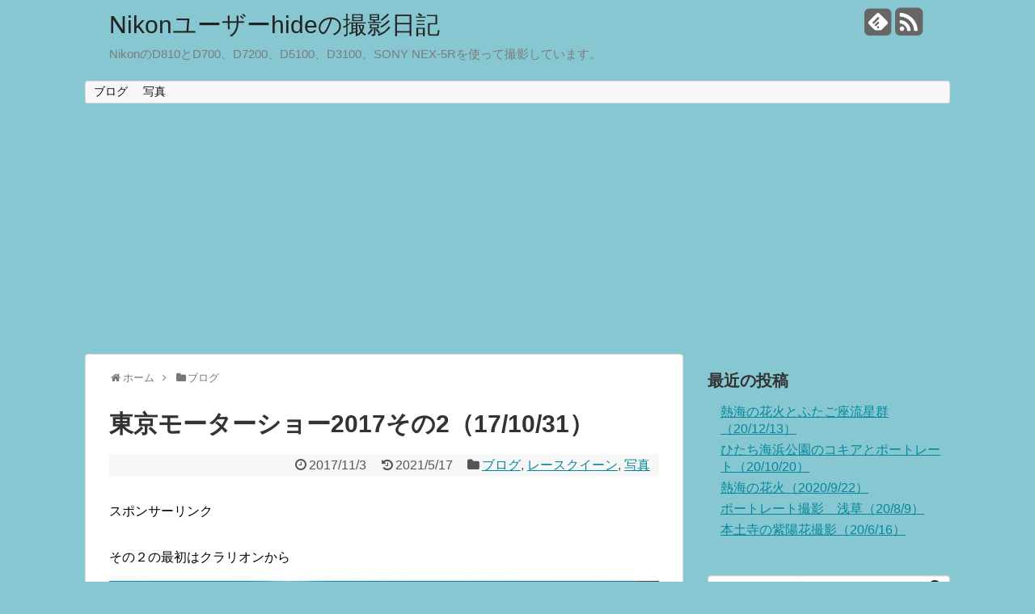

--- FILE ---
content_type: text/html; charset=UTF-8
request_url: https://nikonuser.net/archives/2633
body_size: 14281
content:
<!DOCTYPE html>
<html lang="ja">
<head>
<meta charset="UTF-8">
  <meta name="viewport" content="width=1280, maximum-scale=1, user-scalable=yes">
<link rel="alternate" type="application/rss+xml" title="Nikonユーザーhideの撮影日記 RSS Feed" href="https://nikonuser.net/feed" />
<link rel="pingback" href="https://nikonuser.net/wp/xmlrpc.php" />
<meta name="description" content="その２の最初はクラリオンから  美女揃いと噂のマツダ   三菱FUSO ISUZUのブースはCMの歌が流れてました。 日野 プジョーその３に続きます。９０日でブ..." />
<meta name="keywords" content="ブログ,レースクイーン,写真" />
<!-- OGP -->
<meta property="og:type" content="article">
<meta property="og:description" content="その２の最初はクラリオンから  美女揃いと噂のマツダ   三菱FUSO ISUZUのブースはCMの歌が流れてました。 日野 プジョーその３に続きます。９０日でブ...">
<meta property="og:title" content="東京モーターショー2017その2（17/10/31）">
<meta property="og:url" content="https://nikonuser.net/archives/2633">
<meta property="og:image" content="https://nikonuser.net/wp/wp-content/uploads/2017/11/DSC_4433-1.jpg">
<meta property="og:site_name" content="Nikonユーザーhideの撮影日記">
<meta property="og:locale" content="ja_JP" />
<!-- /OGP -->
<!-- Twitter Card -->
<meta name="twitter:card" content="summary">
<meta name="twitter:description" content="その２の最初はクラリオンから  美女揃いと噂のマツダ   三菱FUSO ISUZUのブースはCMの歌が流れてました。 日野 プジョーその３に続きます。９０日でブ...">
<meta name="twitter:title" content="東京モーターショー2017その2（17/10/31）">
<meta name="twitter:url" content="https://nikonuser.net/archives/2633">
<meta name="twitter:image" content="https://nikonuser.net/wp/wp-content/uploads/2017/11/DSC_4433-1.jpg">
<meta name="twitter:domain" content="nikonuser.net">
<!-- /Twitter Card -->

<title>東京モーターショー2017その2（17/10/31）</title>
<meta name='robots' content='max-image-preview:large' />
	<style>img:is([sizes="auto" i], [sizes^="auto," i]) { contain-intrinsic-size: 3000px 1500px }</style>
	<link rel='dns-prefetch' href='//secure.gravatar.com' />
<link rel='dns-prefetch' href='//v0.wordpress.com' />
<link rel="alternate" type="application/rss+xml" title="Nikonユーザーhideの撮影日記 &raquo; フィード" href="https://nikonuser.net/feed" />
<link rel="alternate" type="application/rss+xml" title="Nikonユーザーhideの撮影日記 &raquo; コメントフィード" href="https://nikonuser.net/comments/feed" />
<link rel="alternate" type="application/rss+xml" title="Nikonユーザーhideの撮影日記 &raquo; 東京モーターショー2017その2（17/10/31） のコメントのフィード" href="https://nikonuser.net/archives/2633/feed" />
<script type="text/javascript">
/* <![CDATA[ */
window._wpemojiSettings = {"baseUrl":"https:\/\/s.w.org\/images\/core\/emoji\/16.0.1\/72x72\/","ext":".png","svgUrl":"https:\/\/s.w.org\/images\/core\/emoji\/16.0.1\/svg\/","svgExt":".svg","source":{"concatemoji":"https:\/\/nikonuser.net\/wp\/wp-includes\/js\/wp-emoji-release.min.js"}};
/*! This file is auto-generated */
!function(s,n){var o,i,e;function c(e){try{var t={supportTests:e,timestamp:(new Date).valueOf()};sessionStorage.setItem(o,JSON.stringify(t))}catch(e){}}function p(e,t,n){e.clearRect(0,0,e.canvas.width,e.canvas.height),e.fillText(t,0,0);var t=new Uint32Array(e.getImageData(0,0,e.canvas.width,e.canvas.height).data),a=(e.clearRect(0,0,e.canvas.width,e.canvas.height),e.fillText(n,0,0),new Uint32Array(e.getImageData(0,0,e.canvas.width,e.canvas.height).data));return t.every(function(e,t){return e===a[t]})}function u(e,t){e.clearRect(0,0,e.canvas.width,e.canvas.height),e.fillText(t,0,0);for(var n=e.getImageData(16,16,1,1),a=0;a<n.data.length;a++)if(0!==n.data[a])return!1;return!0}function f(e,t,n,a){switch(t){case"flag":return n(e,"\ud83c\udff3\ufe0f\u200d\u26a7\ufe0f","\ud83c\udff3\ufe0f\u200b\u26a7\ufe0f")?!1:!n(e,"\ud83c\udde8\ud83c\uddf6","\ud83c\udde8\u200b\ud83c\uddf6")&&!n(e,"\ud83c\udff4\udb40\udc67\udb40\udc62\udb40\udc65\udb40\udc6e\udb40\udc67\udb40\udc7f","\ud83c\udff4\u200b\udb40\udc67\u200b\udb40\udc62\u200b\udb40\udc65\u200b\udb40\udc6e\u200b\udb40\udc67\u200b\udb40\udc7f");case"emoji":return!a(e,"\ud83e\udedf")}return!1}function g(e,t,n,a){var r="undefined"!=typeof WorkerGlobalScope&&self instanceof WorkerGlobalScope?new OffscreenCanvas(300,150):s.createElement("canvas"),o=r.getContext("2d",{willReadFrequently:!0}),i=(o.textBaseline="top",o.font="600 32px Arial",{});return e.forEach(function(e){i[e]=t(o,e,n,a)}),i}function t(e){var t=s.createElement("script");t.src=e,t.defer=!0,s.head.appendChild(t)}"undefined"!=typeof Promise&&(o="wpEmojiSettingsSupports",i=["flag","emoji"],n.supports={everything:!0,everythingExceptFlag:!0},e=new Promise(function(e){s.addEventListener("DOMContentLoaded",e,{once:!0})}),new Promise(function(t){var n=function(){try{var e=JSON.parse(sessionStorage.getItem(o));if("object"==typeof e&&"number"==typeof e.timestamp&&(new Date).valueOf()<e.timestamp+604800&&"object"==typeof e.supportTests)return e.supportTests}catch(e){}return null}();if(!n){if("undefined"!=typeof Worker&&"undefined"!=typeof OffscreenCanvas&&"undefined"!=typeof URL&&URL.createObjectURL&&"undefined"!=typeof Blob)try{var e="postMessage("+g.toString()+"("+[JSON.stringify(i),f.toString(),p.toString(),u.toString()].join(",")+"));",a=new Blob([e],{type:"text/javascript"}),r=new Worker(URL.createObjectURL(a),{name:"wpTestEmojiSupports"});return void(r.onmessage=function(e){c(n=e.data),r.terminate(),t(n)})}catch(e){}c(n=g(i,f,p,u))}t(n)}).then(function(e){for(var t in e)n.supports[t]=e[t],n.supports.everything=n.supports.everything&&n.supports[t],"flag"!==t&&(n.supports.everythingExceptFlag=n.supports.everythingExceptFlag&&n.supports[t]);n.supports.everythingExceptFlag=n.supports.everythingExceptFlag&&!n.supports.flag,n.DOMReady=!1,n.readyCallback=function(){n.DOMReady=!0}}).then(function(){return e}).then(function(){var e;n.supports.everything||(n.readyCallback(),(e=n.source||{}).concatemoji?t(e.concatemoji):e.wpemoji&&e.twemoji&&(t(e.twemoji),t(e.wpemoji)))}))}((window,document),window._wpemojiSettings);
/* ]]> */
</script>
<link rel='stylesheet' id='simplicity-style-css' href='https://nikonuser.net/wp/wp-content/themes/simplicity2/style.css' type='text/css' media='all' />
<link rel='stylesheet' id='responsive-style-css' href='https://nikonuser.net/wp/wp-content/themes/simplicity2/css/responsive-pc.css' type='text/css' media='all' />
<link rel='stylesheet' id='font-awesome-style-css' href='https://nikonuser.net/wp/wp-content/themes/simplicity2/webfonts/css/font-awesome.min.css' type='text/css' media='all' />
<link rel='stylesheet' id='icomoon-style-css' href='https://nikonuser.net/wp/wp-content/themes/simplicity2/webfonts/icomoon/style.css' type='text/css' media='all' />
<link rel='stylesheet' id='responsive-mode-style-css' href='https://nikonuser.net/wp/wp-content/themes/simplicity2/responsive.css' type='text/css' media='all' />
<link rel='stylesheet' id='extension-style-css' href='https://nikonuser.net/wp/wp-content/themes/simplicity2/css/extension.css' type='text/css' media='all' />
<style id='extension-style-inline-css' type='text/css'>

a {
  color:#03899b;
}
#site-description {
  color:#7c7c7c;
}
/*サムネイルをサークル状に*/
.entry-thumb img,
.related-entry-thumb img,
.widget_new_entries ul li img,
.widget_new_popular ul li img,
.widget_popular_ranking ul li img,
#prev-next img,
.widget_new_entries .new-entrys-large .new-entry img{
  border-radius:10px;
}
@media screen and (max-width:639px){
  .article br{
    display: block;
  }
}

</style>
<link rel='stylesheet' id='child-style-css' href='https://nikonuser.net/wp/wp-content/themes/simplicity2-child/style.css' type='text/css' media='all' />
<link rel='stylesheet' id='child-responsive-mode-style-css' href='https://nikonuser.net/wp/wp-content/themes/simplicity2-child/responsive.css' type='text/css' media='all' />
<link rel='stylesheet' id='print-style-css' href='https://nikonuser.net/wp/wp-content/themes/simplicity2/css/print.css' type='text/css' media='print' />
<link rel='stylesheet' id='sns-twitter-type-style-css' href='https://nikonuser.net/wp/wp-content/themes/simplicity2/css/sns-twitter-type.css' type='text/css' media='all' />
<style id='wp-emoji-styles-inline-css' type='text/css'>

	img.wp-smiley, img.emoji {
		display: inline !important;
		border: none !important;
		box-shadow: none !important;
		height: 1em !important;
		width: 1em !important;
		margin: 0 0.07em !important;
		vertical-align: -0.1em !important;
		background: none !important;
		padding: 0 !important;
	}
</style>
<link rel='stylesheet' id='wp-block-library-css' href='https://nikonuser.net/wp/wp-includes/css/dist/block-library/style.min.css' type='text/css' media='all' />
<style id='wp-block-library-inline-css' type='text/css'>
.has-text-align-justify{text-align:justify;}
</style>
<style id='classic-theme-styles-inline-css' type='text/css'>
/*! This file is auto-generated */
.wp-block-button__link{color:#fff;background-color:#32373c;border-radius:9999px;box-shadow:none;text-decoration:none;padding:calc(.667em + 2px) calc(1.333em + 2px);font-size:1.125em}.wp-block-file__button{background:#32373c;color:#fff;text-decoration:none}
</style>
<style id='global-styles-inline-css' type='text/css'>
:root{--wp--preset--aspect-ratio--square: 1;--wp--preset--aspect-ratio--4-3: 4/3;--wp--preset--aspect-ratio--3-4: 3/4;--wp--preset--aspect-ratio--3-2: 3/2;--wp--preset--aspect-ratio--2-3: 2/3;--wp--preset--aspect-ratio--16-9: 16/9;--wp--preset--aspect-ratio--9-16: 9/16;--wp--preset--color--black: #000000;--wp--preset--color--cyan-bluish-gray: #abb8c3;--wp--preset--color--white: #ffffff;--wp--preset--color--pale-pink: #f78da7;--wp--preset--color--vivid-red: #cf2e2e;--wp--preset--color--luminous-vivid-orange: #ff6900;--wp--preset--color--luminous-vivid-amber: #fcb900;--wp--preset--color--light-green-cyan: #7bdcb5;--wp--preset--color--vivid-green-cyan: #00d084;--wp--preset--color--pale-cyan-blue: #8ed1fc;--wp--preset--color--vivid-cyan-blue: #0693e3;--wp--preset--color--vivid-purple: #9b51e0;--wp--preset--gradient--vivid-cyan-blue-to-vivid-purple: linear-gradient(135deg,rgba(6,147,227,1) 0%,rgb(155,81,224) 100%);--wp--preset--gradient--light-green-cyan-to-vivid-green-cyan: linear-gradient(135deg,rgb(122,220,180) 0%,rgb(0,208,130) 100%);--wp--preset--gradient--luminous-vivid-amber-to-luminous-vivid-orange: linear-gradient(135deg,rgba(252,185,0,1) 0%,rgba(255,105,0,1) 100%);--wp--preset--gradient--luminous-vivid-orange-to-vivid-red: linear-gradient(135deg,rgba(255,105,0,1) 0%,rgb(207,46,46) 100%);--wp--preset--gradient--very-light-gray-to-cyan-bluish-gray: linear-gradient(135deg,rgb(238,238,238) 0%,rgb(169,184,195) 100%);--wp--preset--gradient--cool-to-warm-spectrum: linear-gradient(135deg,rgb(74,234,220) 0%,rgb(151,120,209) 20%,rgb(207,42,186) 40%,rgb(238,44,130) 60%,rgb(251,105,98) 80%,rgb(254,248,76) 100%);--wp--preset--gradient--blush-light-purple: linear-gradient(135deg,rgb(255,206,236) 0%,rgb(152,150,240) 100%);--wp--preset--gradient--blush-bordeaux: linear-gradient(135deg,rgb(254,205,165) 0%,rgb(254,45,45) 50%,rgb(107,0,62) 100%);--wp--preset--gradient--luminous-dusk: linear-gradient(135deg,rgb(255,203,112) 0%,rgb(199,81,192) 50%,rgb(65,88,208) 100%);--wp--preset--gradient--pale-ocean: linear-gradient(135deg,rgb(255,245,203) 0%,rgb(182,227,212) 50%,rgb(51,167,181) 100%);--wp--preset--gradient--electric-grass: linear-gradient(135deg,rgb(202,248,128) 0%,rgb(113,206,126) 100%);--wp--preset--gradient--midnight: linear-gradient(135deg,rgb(2,3,129) 0%,rgb(40,116,252) 100%);--wp--preset--font-size--small: 13px;--wp--preset--font-size--medium: 20px;--wp--preset--font-size--large: 36px;--wp--preset--font-size--x-large: 42px;--wp--preset--spacing--20: 0.44rem;--wp--preset--spacing--30: 0.67rem;--wp--preset--spacing--40: 1rem;--wp--preset--spacing--50: 1.5rem;--wp--preset--spacing--60: 2.25rem;--wp--preset--spacing--70: 3.38rem;--wp--preset--spacing--80: 5.06rem;--wp--preset--shadow--natural: 6px 6px 9px rgba(0, 0, 0, 0.2);--wp--preset--shadow--deep: 12px 12px 50px rgba(0, 0, 0, 0.4);--wp--preset--shadow--sharp: 6px 6px 0px rgba(0, 0, 0, 0.2);--wp--preset--shadow--outlined: 6px 6px 0px -3px rgba(255, 255, 255, 1), 6px 6px rgba(0, 0, 0, 1);--wp--preset--shadow--crisp: 6px 6px 0px rgba(0, 0, 0, 1);}:where(.is-layout-flex){gap: 0.5em;}:where(.is-layout-grid){gap: 0.5em;}body .is-layout-flex{display: flex;}.is-layout-flex{flex-wrap: wrap;align-items: center;}.is-layout-flex > :is(*, div){margin: 0;}body .is-layout-grid{display: grid;}.is-layout-grid > :is(*, div){margin: 0;}:where(.wp-block-columns.is-layout-flex){gap: 2em;}:where(.wp-block-columns.is-layout-grid){gap: 2em;}:where(.wp-block-post-template.is-layout-flex){gap: 1.25em;}:where(.wp-block-post-template.is-layout-grid){gap: 1.25em;}.has-black-color{color: var(--wp--preset--color--black) !important;}.has-cyan-bluish-gray-color{color: var(--wp--preset--color--cyan-bluish-gray) !important;}.has-white-color{color: var(--wp--preset--color--white) !important;}.has-pale-pink-color{color: var(--wp--preset--color--pale-pink) !important;}.has-vivid-red-color{color: var(--wp--preset--color--vivid-red) !important;}.has-luminous-vivid-orange-color{color: var(--wp--preset--color--luminous-vivid-orange) !important;}.has-luminous-vivid-amber-color{color: var(--wp--preset--color--luminous-vivid-amber) !important;}.has-light-green-cyan-color{color: var(--wp--preset--color--light-green-cyan) !important;}.has-vivid-green-cyan-color{color: var(--wp--preset--color--vivid-green-cyan) !important;}.has-pale-cyan-blue-color{color: var(--wp--preset--color--pale-cyan-blue) !important;}.has-vivid-cyan-blue-color{color: var(--wp--preset--color--vivid-cyan-blue) !important;}.has-vivid-purple-color{color: var(--wp--preset--color--vivid-purple) !important;}.has-black-background-color{background-color: var(--wp--preset--color--black) !important;}.has-cyan-bluish-gray-background-color{background-color: var(--wp--preset--color--cyan-bluish-gray) !important;}.has-white-background-color{background-color: var(--wp--preset--color--white) !important;}.has-pale-pink-background-color{background-color: var(--wp--preset--color--pale-pink) !important;}.has-vivid-red-background-color{background-color: var(--wp--preset--color--vivid-red) !important;}.has-luminous-vivid-orange-background-color{background-color: var(--wp--preset--color--luminous-vivid-orange) !important;}.has-luminous-vivid-amber-background-color{background-color: var(--wp--preset--color--luminous-vivid-amber) !important;}.has-light-green-cyan-background-color{background-color: var(--wp--preset--color--light-green-cyan) !important;}.has-vivid-green-cyan-background-color{background-color: var(--wp--preset--color--vivid-green-cyan) !important;}.has-pale-cyan-blue-background-color{background-color: var(--wp--preset--color--pale-cyan-blue) !important;}.has-vivid-cyan-blue-background-color{background-color: var(--wp--preset--color--vivid-cyan-blue) !important;}.has-vivid-purple-background-color{background-color: var(--wp--preset--color--vivid-purple) !important;}.has-black-border-color{border-color: var(--wp--preset--color--black) !important;}.has-cyan-bluish-gray-border-color{border-color: var(--wp--preset--color--cyan-bluish-gray) !important;}.has-white-border-color{border-color: var(--wp--preset--color--white) !important;}.has-pale-pink-border-color{border-color: var(--wp--preset--color--pale-pink) !important;}.has-vivid-red-border-color{border-color: var(--wp--preset--color--vivid-red) !important;}.has-luminous-vivid-orange-border-color{border-color: var(--wp--preset--color--luminous-vivid-orange) !important;}.has-luminous-vivid-amber-border-color{border-color: var(--wp--preset--color--luminous-vivid-amber) !important;}.has-light-green-cyan-border-color{border-color: var(--wp--preset--color--light-green-cyan) !important;}.has-vivid-green-cyan-border-color{border-color: var(--wp--preset--color--vivid-green-cyan) !important;}.has-pale-cyan-blue-border-color{border-color: var(--wp--preset--color--pale-cyan-blue) !important;}.has-vivid-cyan-blue-border-color{border-color: var(--wp--preset--color--vivid-cyan-blue) !important;}.has-vivid-purple-border-color{border-color: var(--wp--preset--color--vivid-purple) !important;}.has-vivid-cyan-blue-to-vivid-purple-gradient-background{background: var(--wp--preset--gradient--vivid-cyan-blue-to-vivid-purple) !important;}.has-light-green-cyan-to-vivid-green-cyan-gradient-background{background: var(--wp--preset--gradient--light-green-cyan-to-vivid-green-cyan) !important;}.has-luminous-vivid-amber-to-luminous-vivid-orange-gradient-background{background: var(--wp--preset--gradient--luminous-vivid-amber-to-luminous-vivid-orange) !important;}.has-luminous-vivid-orange-to-vivid-red-gradient-background{background: var(--wp--preset--gradient--luminous-vivid-orange-to-vivid-red) !important;}.has-very-light-gray-to-cyan-bluish-gray-gradient-background{background: var(--wp--preset--gradient--very-light-gray-to-cyan-bluish-gray) !important;}.has-cool-to-warm-spectrum-gradient-background{background: var(--wp--preset--gradient--cool-to-warm-spectrum) !important;}.has-blush-light-purple-gradient-background{background: var(--wp--preset--gradient--blush-light-purple) !important;}.has-blush-bordeaux-gradient-background{background: var(--wp--preset--gradient--blush-bordeaux) !important;}.has-luminous-dusk-gradient-background{background: var(--wp--preset--gradient--luminous-dusk) !important;}.has-pale-ocean-gradient-background{background: var(--wp--preset--gradient--pale-ocean) !important;}.has-electric-grass-gradient-background{background: var(--wp--preset--gradient--electric-grass) !important;}.has-midnight-gradient-background{background: var(--wp--preset--gradient--midnight) !important;}.has-small-font-size{font-size: var(--wp--preset--font-size--small) !important;}.has-medium-font-size{font-size: var(--wp--preset--font-size--medium) !important;}.has-large-font-size{font-size: var(--wp--preset--font-size--large) !important;}.has-x-large-font-size{font-size: var(--wp--preset--font-size--x-large) !important;}
:where(.wp-block-post-template.is-layout-flex){gap: 1.25em;}:where(.wp-block-post-template.is-layout-grid){gap: 1.25em;}
:where(.wp-block-columns.is-layout-flex){gap: 2em;}:where(.wp-block-columns.is-layout-grid){gap: 2em;}
:root :where(.wp-block-pullquote){font-size: 1.5em;line-height: 1.6;}
</style>
<link rel='stylesheet' id='jetpack_css-css' href='https://nikonuser.net/wp/wp-content/plugins/jetpack/css/jetpack.css' type='text/css' media='all' />
<script type="text/javascript" src="https://nikonuser.net/wp/wp-includes/js/jquery/jquery.min.js" id="jquery-core-js"></script>
<script type="text/javascript" src="https://nikonuser.net/wp/wp-includes/js/jquery/jquery-migrate.min.js" id="jquery-migrate-js"></script>
<link rel="EditURI" type="application/rsd+xml" title="RSD" href="https://nikonuser.net/wp/xmlrpc.php?rsd" />
<meta name="generator" content="WordPress 6.8.3" />
<link rel="canonical" href="https://nikonuser.net/archives/2633" />
<link rel='shortlink' href='https://wp.me/p7LoeD-Gt' />
<link rel="alternate" title="oEmbed (JSON)" type="application/json+oembed" href="https://nikonuser.net/wp-json/oembed/1.0/embed?url=https%3A%2F%2Fnikonuser.net%2Farchives%2F2633" />
<link rel="alternate" title="oEmbed (XML)" type="text/xml+oembed" href="https://nikonuser.net/wp-json/oembed/1.0/embed?url=https%3A%2F%2Fnikonuser.net%2Farchives%2F2633&#038;format=xml" />
<style type='text/css'>img#wpstats{display:none}</style><style type="text/css" id="custom-background-css">
body.custom-background { background-color: #87c7d1; }
</style>
	<link rel="amphtml" href="https://nikonuser.net/archives/2633/amp">
<!-- Jetpack Open Graph Tags -->
<meta property="og:type" content="article" />
<meta property="og:title" content="東京モーターショー2017その2（17/10/31）" />
<meta property="og:url" content="https://nikonuser.net/archives/2633" />
<meta property="og:description" content="その２の最初はクラリオンから 美女揃いと噂のマツダ &nbsp; 三菱FUSO &nbsp; ISUZUのブー&hellip;" />
<meta property="article:published_time" content="2017-11-02T15:16:44+00:00" />
<meta property="article:modified_time" content="2021-05-17T10:27:40+00:00" />
<meta property="og:site_name" content="Nikonユーザーhideの撮影日記" />
<meta property="og:image" content="https://nikonuser.net/wp/wp-content/uploads/2017/11/DSC_4433-1.jpg" />
<meta property="og:image:width" content="2670" />
<meta property="og:image:height" content="4000" />
<meta property="og:locale" content="ja_JP" />
<meta name="twitter:text:title" content="東京モーターショー2017その2（17/10/31）" />
<meta name="twitter:image" content="https://nikonuser.net/wp/wp-content/uploads/2017/11/DSC_4433-1.jpg?w=640" />
<meta name="twitter:card" content="summary_large_image" />

<!-- End Jetpack Open Graph Tags -->
</head>
  <body data-rsssl=1 class="wp-singular post-template-default single single-post postid-2633 single-format-standard custom-background wp-theme-simplicity2 wp-child-theme-simplicity2-child" itemscope itemtype="http://schema.org/WebPage">
    <div id="container">

      <!-- header -->
      <header itemscope itemtype="http://schema.org/WPHeader">
        <div id="header" class="clearfix">
          <div id="header-in">

                        <div id="h-top">
              <!-- モバイルメニュー表示用のボタン -->
<div id="mobile-menu">
  <a id="mobile-menu-toggle" href="#"><span class="fa fa-bars fa-2x"></span></a>
</div>

              <div class="alignleft top-title-catchphrase">
                <!-- サイトのタイトル -->
<p id="site-title" itemscope itemtype="http://schema.org/Organization">
  <a href="https://nikonuser.net/">Nikonユーザーhideの撮影日記</a></p>
<!-- サイトの概要 -->
<p id="site-description">
  NikonのD810とD700、D7200、D5100、D3100、SONY NEX-5Rを使って撮影しています。</p>
              </div>

              <div class="alignright top-sns-follows">
                                <!-- SNSページ -->
<div class="sns-pages">
<p class="sns-follow-msg">フォローする</p>
<ul class="snsp">
<li class="feedly-page"><a href='//feedly.com/index.html#subscription%2Ffeed%2Fhttps%3A%2F%2Fnikonuser.net%2Ffeed' target='blank' title="feedlyで更新情報をフォロー" rel="nofollow"><span class="icon-feedly-square"></span></a></li><li class="rss-page"><a href="https://nikonuser.net/feed" target="_blank" title="RSSで更新情報をフォロー" rel="nofollow"><span class="fa fa-rss-square fa-2x"></span></a></li>  </ul>
</div>
                              </div>

            </div><!-- /#h-top -->
          </div><!-- /#header-in -->
        </div><!-- /#header -->
      </header>

      <!-- Navigation -->
<nav itemscope itemtype="http://schema.org/SiteNavigationElement">
  <div id="navi">
      	<div id="navi-in">
      <div class="menu-%e3%83%96%e3%83%ad%e3%82%b0%e3%83%a1%e3%83%8b%e3%83%a5%e3%83%bc-container"><ul id="menu-%e3%83%96%e3%83%ad%e3%82%b0%e3%83%a1%e3%83%8b%e3%83%a5%e3%83%bc" class="menu"><li id="menu-item-497" class="menu-item menu-item-type-taxonomy menu-item-object-category current-post-ancestor current-menu-parent current-post-parent menu-item-497"><a href="https://nikonuser.net/archives/category/blog">ブログ</a></li>
<li id="menu-item-428" class="menu-item menu-item-type-taxonomy menu-item-object-category current-post-ancestor current-menu-parent current-post-parent menu-item-has-children menu-item-428"><a href="https://nikonuser.net/archives/category/picture">写真</a>
<ul class="sub-menu">
	<li id="menu-item-435" class="menu-item menu-item-type-taxonomy menu-item-object-category menu-item-435"><a href="https://nikonuser.net/archives/category/streetmodel">街角モデル</a></li>
	<li id="menu-item-405" class="menu-item menu-item-type-taxonomy menu-item-object-category current-post-ancestor current-menu-parent current-post-parent menu-item-405"><a href="https://nikonuser.net/archives/category/racequeen">レースクイーン</a></li>
	<li id="menu-item-434" class="menu-item menu-item-type-taxonomy menu-item-object-category menu-item-434"><a href="https://nikonuser.net/archives/category/hanabi">花火</a></li>
	<li id="menu-item-401" class="menu-item menu-item-type-taxonomy menu-item-object-category menu-item-401"><a href="https://nikonuser.net/archives/category/supergt">スーパーGT</a></li>
	<li id="menu-item-403" class="menu-item menu-item-type-taxonomy menu-item-object-category menu-item-403"><a href="https://nikonuser.net/archives/category/bike">バイク</a></li>
	<li id="menu-item-402" class="menu-item menu-item-type-taxonomy menu-item-object-category menu-item-402"><a href="https://nikonuser.net/archives/category/motegi">ツインリンクもてぎ</a></li>
	<li id="menu-item-429" class="menu-item menu-item-type-taxonomy menu-item-object-category menu-item-429"><a href="https://nikonuser.net/archives/category/fujispeedway">富士スピードウェイ</a></li>
	<li id="menu-item-430" class="menu-item menu-item-type-taxonomy menu-item-object-category menu-item-430"><a href="https://nikonuser.net/archives/category/mtfuji">富士山</a></li>
	<li id="menu-item-432" class="menu-item menu-item-type-taxonomy menu-item-object-category menu-item-432"><a href="https://nikonuser.net/archives/category/sakura">桜</a></li>
	<li id="menu-item-433" class="menu-item menu-item-type-taxonomy menu-item-object-category menu-item-433"><a href="https://nikonuser.net/archives/category/flower">花</a></li>
	<li id="menu-item-436" class="menu-item menu-item-type-taxonomy menu-item-object-category menu-item-436"><a href="https://nikonuser.net/archives/category/huukei">風景</a></li>
	<li id="menu-item-437" class="menu-item menu-item-type-taxonomy menu-item-object-category menu-item-437"><a href="https://nikonuser.net/archives/category/bird">鳥</a></li>
</ul>
</li>
</ul></div>    </div><!-- /#navi-in -->
  </div><!-- /#navi -->
</nav>
<!-- /Navigation -->
      <!-- 本体部分 -->
      <div id="body">
        <div id="body-in">

          
          <!-- main -->
          <main itemscope itemprop="mainContentOfPage" itemtype="http://schema.org/Blog">
            <div id="main">


  
  <div id="breadcrumb" class="breadcrumb-category"><div itemtype="http://data-vocabulary.org/Breadcrumb" itemscope="" class="breadcrumb-home"><span class="fa fa-home fa-fw"></span><a href="https://nikonuser.net" itemprop="url"><span itemprop="title">ホーム</span></a><span class="sp"><span class="fa fa-angle-right"></span></span></div><div itemtype="http://data-vocabulary.org/Breadcrumb" itemscope=""><span class="fa fa-folder fa-fw"></span><a href="https://nikonuser.net/archives/category/blog" itemprop="url"><span itemprop="title">ブログ</span></a></div></div><!-- /#breadcrumb -->  <div id="post-2633" class="post-2633 post type-post status-publish format-standard has-post-thumbnail hentry category-blog category-racequeen category-picture tag-63 tag-d810 tag-1-4 tag-lexus tag-nikon tag-tms tag-159 tag-155 tag-50 tag-28 tag-160 tag-146">
  <article class="article">
  
  
  <header>
    <h1 class="entry-title">
            東京モーターショー2017その2（17/10/31）          </h1>
    <p class="post-meta">
            <span class="post-date"><span class="fa fa-clock-o fa-fw"></span><time class="entry-date date published" datetime="2017-11-03T00:16:44+09:00">2017/11/3</time></span>
        <span class="post-update"><span class="fa fa-history fa-fw"></span><span class="entry-date date updated">2021/5/17</span></span>
              <span class="category"><span class="fa fa-folder fa-fw"></span><a href="https://nikonuser.net/archives/category/blog" rel="category tag">ブログ</a>, <a href="https://nikonuser.net/archives/category/racequeen" rel="category tag">レースクイーン</a>, <a href="https://nikonuser.net/archives/category/picture" rel="category tag">写真</a></span>
      
      
      
          </p>

    
    
    
                      <div id="pc_ad-6" class="widget-over-article widget_pc_ad">      <div class="ad-space">
        <div class="ad-label">スポンサーリンク</div>
        <div class="ad-responsive ad-pc adsense-336"><script async src="//pagead2.googlesyndication.com/pagead/js/adsbygoogle.js"></script>
<script>
     (adsbygoogle = window.adsbygoogle || []).push({
          google_ad_client: "ca-pub-7622308040948637",
          enable_page_level_ads: true
     });
</script></div>
      </div>
    </div>                  </header>

  
  <div id="the-content" class="entry-content">
  <p>その２の最初はクラリオンから</p>
<p><img fetchpriority="high" decoding="async" class="alignnone size-full wp-image-2756" src="https://nikonuser.net/wp/wp-content/uploads/2017/11/DSC_4419-1.jpg" alt="" width="2670" height="4000" srcset="https://nikonuser.net/wp/wp-content/uploads/2017/11/DSC_4419-1.jpg 2670w, https://nikonuser.net/wp/wp-content/uploads/2017/11/DSC_4419-1-67x100.jpg 67w, https://nikonuser.net/wp/wp-content/uploads/2017/11/DSC_4419-1-200x300.jpg 200w, https://nikonuser.net/wp/wp-content/uploads/2017/11/DSC_4419-1-768x1151.jpg 768w, https://nikonuser.net/wp/wp-content/uploads/2017/11/DSC_4419-1-684x1024.jpg 684w, https://nikonuser.net/wp/wp-content/uploads/2017/11/DSC_4419-1-320x479.jpg 320w" sizes="(max-width: 2670px) 100vw, 2670px" /> <img decoding="async" class="alignnone size-full wp-image-2757" src="https://nikonuser.net/wp/wp-content/uploads/2017/11/DSC_4420.jpg" alt="" width="2670" height="4000" srcset="https://nikonuser.net/wp/wp-content/uploads/2017/11/DSC_4420.jpg 2670w, https://nikonuser.net/wp/wp-content/uploads/2017/11/DSC_4420-67x100.jpg 67w, https://nikonuser.net/wp/wp-content/uploads/2017/11/DSC_4420-200x300.jpg 200w, https://nikonuser.net/wp/wp-content/uploads/2017/11/DSC_4420-768x1151.jpg 768w, https://nikonuser.net/wp/wp-content/uploads/2017/11/DSC_4420-684x1024.jpg 684w, https://nikonuser.net/wp/wp-content/uploads/2017/11/DSC_4420-320x479.jpg 320w" sizes="(max-width: 2670px) 100vw, 2670px" /> <img decoding="async" class="alignnone size-full wp-image-2758" src="https://nikonuser.net/wp/wp-content/uploads/2017/11/DSC_4421-1.jpg" alt="" width="2670" height="4000" srcset="https://nikonuser.net/wp/wp-content/uploads/2017/11/DSC_4421-1.jpg 2670w, https://nikonuser.net/wp/wp-content/uploads/2017/11/DSC_4421-1-67x100.jpg 67w, https://nikonuser.net/wp/wp-content/uploads/2017/11/DSC_4421-1-200x300.jpg 200w, https://nikonuser.net/wp/wp-content/uploads/2017/11/DSC_4421-1-768x1151.jpg 768w, https://nikonuser.net/wp/wp-content/uploads/2017/11/DSC_4421-1-684x1024.jpg 684w, https://nikonuser.net/wp/wp-content/uploads/2017/11/DSC_4421-1-320x479.jpg 320w" sizes="(max-width: 2670px) 100vw, 2670px" /></p>
<p>美女揃いと噂のマツダ</p>
<p><img loading="lazy" decoding="async" class="alignnone size-full wp-image-2706" src="https://nikonuser.net/wp/wp-content/uploads/2017/11/DSC_4431-1.jpg" alt="" width="2670" height="4000" srcset="https://nikonuser.net/wp/wp-content/uploads/2017/11/DSC_4431-1.jpg 2670w, https://nikonuser.net/wp/wp-content/uploads/2017/11/DSC_4431-1-67x100.jpg 67w, https://nikonuser.net/wp/wp-content/uploads/2017/11/DSC_4431-1-200x300.jpg 200w, https://nikonuser.net/wp/wp-content/uploads/2017/11/DSC_4431-1-768x1151.jpg 768w, https://nikonuser.net/wp/wp-content/uploads/2017/11/DSC_4431-1-684x1024.jpg 684w, https://nikonuser.net/wp/wp-content/uploads/2017/11/DSC_4431-1-320x479.jpg 320w" sizes="auto, (max-width: 2670px) 100vw, 2670px" /> <img loading="lazy" decoding="async" class="alignnone size-full wp-image-2708" src="https://nikonuser.net/wp/wp-content/uploads/2017/11/DSC_4434-1.jpg" alt="" width="2670" height="4000" srcset="https://nikonuser.net/wp/wp-content/uploads/2017/11/DSC_4434-1.jpg 2670w, https://nikonuser.net/wp/wp-content/uploads/2017/11/DSC_4434-1-67x100.jpg 67w, https://nikonuser.net/wp/wp-content/uploads/2017/11/DSC_4434-1-200x300.jpg 200w, https://nikonuser.net/wp/wp-content/uploads/2017/11/DSC_4434-1-768x1151.jpg 768w, https://nikonuser.net/wp/wp-content/uploads/2017/11/DSC_4434-1-684x1024.jpg 684w, https://nikonuser.net/wp/wp-content/uploads/2017/11/DSC_4434-1-320x479.jpg 320w" sizes="auto, (max-width: 2670px) 100vw, 2670px" /> <img loading="lazy" decoding="async" class="alignnone size-full wp-image-2709" src="https://nikonuser.net/wp/wp-content/uploads/2017/11/DSC_4435-1.jpg" alt="" width="2670" height="4000" srcset="https://nikonuser.net/wp/wp-content/uploads/2017/11/DSC_4435-1.jpg 2670w, https://nikonuser.net/wp/wp-content/uploads/2017/11/DSC_4435-1-67x100.jpg 67w, https://nikonuser.net/wp/wp-content/uploads/2017/11/DSC_4435-1-200x300.jpg 200w, https://nikonuser.net/wp/wp-content/uploads/2017/11/DSC_4435-1-768x1151.jpg 768w, https://nikonuser.net/wp/wp-content/uploads/2017/11/DSC_4435-1-684x1024.jpg 684w, https://nikonuser.net/wp/wp-content/uploads/2017/11/DSC_4435-1-320x479.jpg 320w" sizes="auto, (max-width: 2670px) 100vw, 2670px" /> <img loading="lazy" decoding="async" class="alignnone size-full wp-image-2710" src="https://nikonuser.net/wp/wp-content/uploads/2017/11/DSC_4433-1.jpg" alt="" width="2670" height="4000" srcset="https://nikonuser.net/wp/wp-content/uploads/2017/11/DSC_4433-1.jpg 2670w, https://nikonuser.net/wp/wp-content/uploads/2017/11/DSC_4433-1-67x100.jpg 67w, https://nikonuser.net/wp/wp-content/uploads/2017/11/DSC_4433-1-200x300.jpg 200w, https://nikonuser.net/wp/wp-content/uploads/2017/11/DSC_4433-1-768x1151.jpg 768w, https://nikonuser.net/wp/wp-content/uploads/2017/11/DSC_4433-1-684x1024.jpg 684w, https://nikonuser.net/wp/wp-content/uploads/2017/11/DSC_4433-1-320x479.jpg 320w" sizes="auto, (max-width: 2670px) 100vw, 2670px" /></p>
<p>&ensp;</p>
<p>三菱FUSO<img loading="lazy" decoding="async" class="alignnone size-full wp-image-2759" src="https://nikonuser.net/wp/wp-content/uploads/2017/11/DSC_4450-1.jpg" alt="" width="2670" height="4000" srcset="https://nikonuser.net/wp/wp-content/uploads/2017/11/DSC_4450-1.jpg 2670w, https://nikonuser.net/wp/wp-content/uploads/2017/11/DSC_4450-1-67x100.jpg 67w, https://nikonuser.net/wp/wp-content/uploads/2017/11/DSC_4450-1-200x300.jpg 200w, https://nikonuser.net/wp/wp-content/uploads/2017/11/DSC_4450-1-768x1151.jpg 768w, https://nikonuser.net/wp/wp-content/uploads/2017/11/DSC_4450-1-684x1024.jpg 684w, https://nikonuser.net/wp/wp-content/uploads/2017/11/DSC_4450-1-320x479.jpg 320w" sizes="auto, (max-width: 2670px) 100vw, 2670px" /> <img loading="lazy" decoding="async" class="alignnone size-full wp-image-2760" src="https://nikonuser.net/wp/wp-content/uploads/2017/11/DSC_4455.jpg" alt="" width="4000" height="2670" srcset="https://nikonuser.net/wp/wp-content/uploads/2017/11/DSC_4455.jpg 4000w, https://nikonuser.net/wp/wp-content/uploads/2017/11/DSC_4455-150x100.jpg 150w, https://nikonuser.net/wp/wp-content/uploads/2017/11/DSC_4455-300x200.jpg 300w, https://nikonuser.net/wp/wp-content/uploads/2017/11/DSC_4455-768x513.jpg 768w, https://nikonuser.net/wp/wp-content/uploads/2017/11/DSC_4455-1024x684.jpg 1024w, https://nikonuser.net/wp/wp-content/uploads/2017/11/DSC_4455-320x214.jpg 320w" sizes="auto, (max-width: 4000px) 100vw, 4000px" /></p>
<p>&ensp;</p>
<p>ISUZUのブースはCMの歌が流れてました。</p>
<p><img loading="lazy" decoding="async" class="alignnone size-full wp-image-2761" src="https://nikonuser.net/wp/wp-content/uploads/2017/11/DSC_4456-1.jpg" alt="" width="2670" height="4000" srcset="https://nikonuser.net/wp/wp-content/uploads/2017/11/DSC_4456-1.jpg 2670w, https://nikonuser.net/wp/wp-content/uploads/2017/11/DSC_4456-1-67x100.jpg 67w, https://nikonuser.net/wp/wp-content/uploads/2017/11/DSC_4456-1-200x300.jpg 200w, https://nikonuser.net/wp/wp-content/uploads/2017/11/DSC_4456-1-768x1151.jpg 768w, https://nikonuser.net/wp/wp-content/uploads/2017/11/DSC_4456-1-684x1024.jpg 684w, https://nikonuser.net/wp/wp-content/uploads/2017/11/DSC_4456-1-320x479.jpg 320w" sizes="auto, (max-width: 2670px) 100vw, 2670px" /> <img loading="lazy" decoding="async" class="alignnone size-full wp-image-2762" src="https://nikonuser.net/wp/wp-content/uploads/2017/11/DSC_4460-1.jpg" alt="" width="2670" height="4000" srcset="https://nikonuser.net/wp/wp-content/uploads/2017/11/DSC_4460-1.jpg 2670w, https://nikonuser.net/wp/wp-content/uploads/2017/11/DSC_4460-1-67x100.jpg 67w, https://nikonuser.net/wp/wp-content/uploads/2017/11/DSC_4460-1-200x300.jpg 200w, https://nikonuser.net/wp/wp-content/uploads/2017/11/DSC_4460-1-768x1151.jpg 768w, https://nikonuser.net/wp/wp-content/uploads/2017/11/DSC_4460-1-684x1024.jpg 684w, https://nikonuser.net/wp/wp-content/uploads/2017/11/DSC_4460-1-320x479.jpg 320w" sizes="auto, (max-width: 2670px) 100vw, 2670px" /></p>
<p>日野</p>
<p><img loading="lazy" decoding="async" class="alignnone size-full wp-image-2763" src="https://nikonuser.net/wp/wp-content/uploads/2017/11/DSC_4465-1.jpg" alt="" width="4000" height="2670" srcset="https://nikonuser.net/wp/wp-content/uploads/2017/11/DSC_4465-1.jpg 4000w, https://nikonuser.net/wp/wp-content/uploads/2017/11/DSC_4465-1-150x100.jpg 150w, https://nikonuser.net/wp/wp-content/uploads/2017/11/DSC_4465-1-300x200.jpg 300w, https://nikonuser.net/wp/wp-content/uploads/2017/11/DSC_4465-1-768x513.jpg 768w, https://nikonuser.net/wp/wp-content/uploads/2017/11/DSC_4465-1-1024x684.jpg 1024w, https://nikonuser.net/wp/wp-content/uploads/2017/11/DSC_4465-1-320x214.jpg 320w" sizes="auto, (max-width: 4000px) 100vw, 4000px" /> <img loading="lazy" decoding="async" class="alignnone size-full wp-image-2764" src="https://nikonuser.net/wp/wp-content/uploads/2017/11/DSC_4467-1.jpg" alt="" width="4000" height="2670" srcset="https://nikonuser.net/wp/wp-content/uploads/2017/11/DSC_4467-1.jpg 4000w, https://nikonuser.net/wp/wp-content/uploads/2017/11/DSC_4467-1-150x100.jpg 150w, https://nikonuser.net/wp/wp-content/uploads/2017/11/DSC_4467-1-300x200.jpg 300w, https://nikonuser.net/wp/wp-content/uploads/2017/11/DSC_4467-1-768x513.jpg 768w, https://nikonuser.net/wp/wp-content/uploads/2017/11/DSC_4467-1-1024x684.jpg 1024w, https://nikonuser.net/wp/wp-content/uploads/2017/11/DSC_4467-1-320x214.jpg 320w" sizes="auto, (max-width: 4000px) 100vw, 4000px" /></p>
<p>プジョー</p>
<p><img loading="lazy" decoding="async" class="alignnone size-full wp-image-2765" src="https://nikonuser.net/wp/wp-content/uploads/2017/11/DSC_4468-1.jpg" alt="" width="4000" height="2670" srcset="https://nikonuser.net/wp/wp-content/uploads/2017/11/DSC_4468-1.jpg 4000w, https://nikonuser.net/wp/wp-content/uploads/2017/11/DSC_4468-1-150x100.jpg 150w, https://nikonuser.net/wp/wp-content/uploads/2017/11/DSC_4468-1-300x200.jpg 300w, https://nikonuser.net/wp/wp-content/uploads/2017/11/DSC_4468-1-768x513.jpg 768w, https://nikonuser.net/wp/wp-content/uploads/2017/11/DSC_4468-1-1024x684.jpg 1024w, https://nikonuser.net/wp/wp-content/uploads/2017/11/DSC_4468-1-320x214.jpg 320w" sizes="auto, (max-width: 4000px) 100vw, 4000px" /></p>
<p>その３に続きます。</p>
<p>&ensp;</p>
<p><script type="text/javascript" src="https://www.infotop.jp/click.js"></script><br />
<a href="http://busayari.com/infotop/"><img decoding="async" alt="" src="https://www.infotop.jp/img/banner1_7145.jpg" /></a></p>
<p>&ensp;</p>
<p><span style="font-size: 18pt;"><strong><a href="http://www.infotop.jp/click.php?aid=228007&amp;iid=7145" target="_blank" rel="noopener noreferrer">９０日でブサイクがかわいい女を落とす方法</a></strong></span></p>
<p>&ensp;</p>
<p>クリックしてくれるとうれしいです。</p>
<p><a href="//blog.with2.net/link/?1860378:1630"><img alt="" 

src="https://blog.with2.net/img/banner/c/banner_2/br_c_1630_2.gif" title="写真ラ

ンキング"></a><br /><a href="//blog.with2.net/link/?1860378:1630" style="font-size: 

0.8em;">写真ランキング</a></p>
<p><script src="//kitchen.juicer.cc/?color=dvCvbb5HwEA=" async></script></p>
  </div>

  <footer>
    <!-- ページリンク -->
                            <div id="pc_ad-7" class="widget-under-article widget_pc_ad">      <div class="ad-space">
        <div class="ad-label">スポンサーリンク</div>
        <div class="ad-responsive ad-pc adsense-336"><a href="https://jisedai.me/alpspk/?a10=zd7Uu"><img src="https://f.zbp.jp/mc/aff/img/seminar_pic_sozai_bnr_600_300_02.png" width="" height="" /></a></div>
      </div>
    </div>          
      <!-- 文章下広告 -->
                  

    
    <div id="sns-group" class="sns-group sns-group-bottom">
    <div class="sns-buttons sns-buttons-pc">
    <p class="sns-share-msg">シェアする</p>
    <ul class="snsb clearfix">
    <li class="balloon-btn twitter-balloon-btn twitter-balloon-btn-defalt">
  <div class="balloon-btn-set">
    <div class="arrow-box">
      <a href="//twitter.com/search?q=https%3A%2F%2Fnikonuser.net%2Farchives%2F2633" target="blank" class="arrow-box-link twitter-arrow-box-link" rel="nofollow">
        <span class="social-count twitter-count"><span class="fa fa-comments"></span></span>
      </a>
    </div>
    <a href="//twitter.com/share?text=%E6%9D%B1%E4%BA%AC%E3%83%A2%E3%83%BC%E3%82%BF%E3%83%BC%E3%82%B7%E3%83%A7%E3%83%BC2017%E3%81%9D%E3%81%AE2%EF%BC%8817%2F10%2F31%EF%BC%89&amp;url=https%3A%2F%2Fnikonuser.net%2Farchives%2F2633" target="blank" class="balloon-btn-link twitter-balloon-btn-link" rel="nofollow">
      <span class="fa fa-twitter"></span>
              <span class="tweet-label">ツイート</span>
          </a>
  </div>
</li>
        <li class="facebook-btn"><div class="fb-like" data-href="https://nikonuser.net/archives/2633" data-layout="box_count" data-action="like" data-show-faces="false" data-share="false"></div></li>
            <li class="google-plus-btn"><script type="text/javascript" src="//apis.google.com/js/plusone.js"></script>
      <div class="g-plusone" data-size="tall" data-href="https://nikonuser.net/archives/2633"></div>
    </li>
            <li class="hatena-btn"> <a href="//b.hatena.ne.jp/entry/https://nikonuser.net/archives/2633" class="hatena-bookmark-button" data-hatena-bookmark-title="東京モーターショー2017その2（17/10/31）｜Nikonユーザーhideの撮影日記" data-hatena-bookmark-layout="vertical-balloon" title="このエントリーをはてなブックマークに追加"><img src="//b.st-hatena.com/images/entry-button/button-only.gif" alt="このエントリーをはてなブックマークに追加" style="border: none;" /></a><script type="text/javascript" src="//b.st-hatena.com/js/bookmark_button.js" async="async"></script>
    </li>
            <li class="pocket-btn"><a data-pocket-label="pocket" data-pocket-count="vertical" class="pocket-btn" data-lang="en"></a>
<script type="text/javascript">!function(d,i){if(!d.getElementById(i)){var j=d.createElement("script");j.id=i;j.src="//widgets.getpocket.com/v1/j/btn.js?v=1";var w=d.getElementById(i);d.body.appendChild(j);}}(document,"pocket-btn-js");</script>
    </li>
                  </ul>
</div>

    <!-- SNSページ -->
<div class="sns-pages">
<p class="sns-follow-msg">フォローする</p>
<ul class="snsp">
<li class="feedly-page"><a href='//feedly.com/index.html#subscription%2Ffeed%2Fhttps%3A%2F%2Fnikonuser.net%2Ffeed' target='blank' title="feedlyで更新情報をフォロー" rel="nofollow"><span class="icon-feedly-square"></span></a></li><li class="rss-page"><a href="https://nikonuser.net/feed" target="_blank" title="RSSで更新情報をフォロー" rel="nofollow"><span class="fa fa-rss-square fa-2x"></span></a></li>  </ul>
</div>
    </div>

    
    <p class="footer-post-meta">

            <span class="post-tag"><span class="fa fa-tag fa-fw"></span><a href="https://nikonuser.net/archives/tag/50%ef%bd%8d%ef%bd%8d" rel="tag">50ｍｍ</a>, <a href="https://nikonuser.net/archives/tag/d810" rel="tag">D810</a>, <a href="https://nikonuser.net/archives/tag/%ef%bd%861-4" rel="tag">ｆ1.4</a>, <a href="https://nikonuser.net/archives/tag/lexus" rel="tag">LEXUS</a>, <a href="https://nikonuser.net/archives/tag/nikon" rel="tag">nikon</a>, <a href="https://nikonuser.net/archives/tag/tms" rel="tag">TMS</a>, <a href="https://nikonuser.net/archives/tag/%e3%81%84%e3%81%99%e3%81%9a" rel="tag">いすず</a>, <a href="https://nikonuser.net/archives/tag/%e3%82%b3%e3%83%b3%e3%83%91%e3%83%8b%e3%82%aa%e3%83%b3" rel="tag">コンパニオン</a>, <a href="https://nikonuser.net/archives/tag/%e3%82%b9%e3%82%ba%e3%82%ad" rel="tag">スズキ</a>, <a href="https://nikonuser.net/archives/tag/%e3%83%8b%e3%82%b3%e3%83%b3" rel="tag">ニコン</a>, <a href="https://nikonuser.net/archives/tag/%e3%83%97%e3%82%b8%e3%83%a7%e3%83%bc" rel="tag">プジョー</a>, <a href="https://nikonuser.net/archives/tag/%e3%83%9e%e3%83%84%e3%83%80" rel="tag">マツダ</a></span>
      
      <span class="post-author vcard author"><span class="fn"><span class="fa fa-user fa-fw"></span><a href="https://nikonuser.net/archives/author/hider1">hide</a>
</span></span>

      
          </p>
  </footer>
  </article><!-- .article -->
  </div><!-- .post -->

      <div id="under-entry-body">

            <aside id="related-entries">
        <h2>関連記事</h2>
                <article class="related-entry cf">
      <div class="related-entry-thumb">
        <a href="https://nikonuser.net/archives/5189" title="ひたち海浜公園のコキアとポートレート（20/10/20）">
                <img width="100" height="100" src="https://nikonuser.net/wp/wp-content/uploads/2020/11/DSC_7482-100x100.jpg" class="related-entry-thumb-image wp-post-image" alt="ひたち海浜公園のコキアとポートレート（20/10/20）" decoding="async" loading="lazy" srcset="https://nikonuser.net/wp/wp-content/uploads/2020/11/DSC_7482-100x100.jpg 100w, https://nikonuser.net/wp/wp-content/uploads/2020/11/DSC_7482-150x150.jpg 150w" sizes="auto, (max-width: 100px) 100vw, 100px" />                </a>
      </div><!-- /.related-entry-thumb -->

      <div class="related-entry-content">
        <header>
          <h3 class="related-entry-title">
            <a href="https://nikonuser.net/archives/5189" class="related-entry-title-link" title="ひたち海浜公園のコキアとポートレート（20/10/20）">
            ひたち海浜公園のコキアとポートレート（20/10/20）            </a></h3>
        </header>
        <p class="related-entry-snippet">
       ネモフィラの時期に一度行った事がある、ひたち海浜公園。

ちょうどコキアが見頃で天気も大丈夫そう...</p>

                <footer>
          <p class="related-entry-read"><a href="https://nikonuser.net/archives/5189">記事を読む</a></p>
        </footer>
        
      </div><!-- /.related-entry-content -->
    </article><!-- /.elated-entry -->

      <article class="related-entry cf">
      <div class="related-entry-thumb">
        <a href="https://nikonuser.net/archives/2271" title="世界貿易センタービル（17/8/22）">
                <img width="100" height="100" src="https://nikonuser.net/wp/wp-content/uploads/2017/08/700_7788-100x100.jpg" class="related-entry-thumb-image wp-post-image" alt="世界貿易センタービル（17/8/22）" decoding="async" loading="lazy" srcset="https://nikonuser.net/wp/wp-content/uploads/2017/08/700_7788-100x100.jpg 100w, https://nikonuser.net/wp/wp-content/uploads/2017/08/700_7788-150x150.jpg 150w" sizes="auto, (max-width: 100px) 100vw, 100px" />                </a>
      </div><!-- /.related-entry-thumb -->

      <div class="related-entry-content">
        <header>
          <h3 class="related-entry-title">
            <a href="https://nikonuser.net/archives/2271" class="related-entry-title-link" title="世界貿易センタービル（17/8/22）">
            世界貿易センタービル（17/8/22）            </a></h3>
        </header>
        <p class="related-entry-snippet">
       先日、都内のはとバスツアーに参加した時にガイドさんが教えてくれれた、世界貿易センタービル。

以...</p>

                <footer>
          <p class="related-entry-read"><a href="https://nikonuser.net/archives/2271">記事を読む</a></p>
        </footer>
        
      </div><!-- /.related-entry-content -->
    </article><!-- /.elated-entry -->

      <article class="related-entry cf">
      <div class="related-entry-thumb">
        <a href="https://nikonuser.net/archives/1756" title="第14回不動橋こいのぼりフェスティバル（17/4/29）">
                <img width="100" height="100" src="https://nikonuser.net/wp/wp-content/uploads/2017/04/DSC_6327-100x100.jpg" class="related-entry-thumb-image wp-post-image" alt="第14回不動橋こいのぼりフェスティバル（17/4/29）" decoding="async" loading="lazy" srcset="https://nikonuser.net/wp/wp-content/uploads/2017/04/DSC_6327-100x100.jpg 100w, https://nikonuser.net/wp/wp-content/uploads/2017/04/DSC_6327-150x150.jpg 150w" sizes="auto, (max-width: 100px) 100vw, 100px" />                </a>
      </div><!-- /.related-entry-thumb -->

      <div class="related-entry-content">
        <header>
          <h3 class="related-entry-title">
            <a href="https://nikonuser.net/archives/1756" class="related-entry-title-link" title="第14回不動橋こいのぼりフェスティバル（17/4/29）">
            第14回不動橋こいのぼりフェスティバル（17/4/29）            </a></h3>
        </header>
        <p class="related-entry-snippet">
       FBを見ていたら越谷にこいのぼりがたくさんあるという投稿が。

イベントは4/29におこなわれる...</p>

                <footer>
          <p class="related-entry-read"><a href="https://nikonuser.net/archives/1756">記事を読む</a></p>
        </footer>
        
      </div><!-- /.related-entry-content -->
    </article><!-- /.elated-entry -->

      <article class="related-entry cf">
      <div class="related-entry-thumb">
        <a href="https://nikonuser.net/archives/1801" title="フルサイズが欲しい病（17/5/6）">
                <img src="https://nikonuser.net/wp/wp-content/themes/simplicity2/images/no-image.png" alt="NO IMAGE" class="no-image related-entry-no-image" />
                </a>
      </div><!-- /.related-entry-thumb -->

      <div class="related-entry-content">
        <header>
          <h3 class="related-entry-title">
            <a href="https://nikonuser.net/archives/1801" class="related-entry-title-link" title="フルサイズが欲しい病（17/5/6）">
            フルサイズが欲しい病（17/5/6）            </a></h3>
        </header>
        <p class="related-entry-snippet">
       最近、フルサイズのカメラが欲しいです。

D750がいいんですけど高いのでD700を狙ってます。...</p>

                <footer>
          <p class="related-entry-read"><a href="https://nikonuser.net/archives/1801">記事を読む</a></p>
        </footer>
        
      </div><!-- /.related-entry-content -->
    </article><!-- /.elated-entry -->

      <article class="related-entry cf">
      <div class="related-entry-thumb">
        <a href="https://nikonuser.net/archives/1286" title="街角モデル（スナップ撮影）">
                <img width="100" height="100" src="https://nikonuser.net/wp/wp-content/uploads/2017/01/DSC_0950-100x100.jpg" class="related-entry-thumb-image wp-post-image" alt="街角モデル（スナップ撮影）" decoding="async" loading="lazy" srcset="https://nikonuser.net/wp/wp-content/uploads/2017/01/DSC_0950-100x100.jpg 100w, https://nikonuser.net/wp/wp-content/uploads/2017/01/DSC_0950-150x150.jpg 150w" sizes="auto, (max-width: 100px) 100vw, 100px" />                </a>
      </div><!-- /.related-entry-thumb -->

      <div class="related-entry-content">
        <header>
          <h3 class="related-entry-title">
            <a href="https://nikonuser.net/archives/1286" class="related-entry-title-link" title="街角モデル（スナップ撮影）">
            街角モデル（スナップ撮影）            </a></h3>
        </header>
        <p class="related-entry-snippet">
       
表参道にて撮影

カメラ ニコン D5100

レンズ：Nikon AF-S NIKKO...</p>

                <footer>
          <p class="related-entry-read"><a href="https://nikonuser.net/archives/1286">記事を読む</a></p>
        </footer>
        
      </div><!-- /.related-entry-content -->
    </article><!-- /.elated-entry -->

      <article class="related-entry cf">
      <div class="related-entry-thumb">
        <a href="https://nikonuser.net/archives/3602" title="ホタル撮影（18/6/9）">
                <img width="100" height="100" src="https://nikonuser.net/wp/wp-content/uploads/2018/06/DSC_2558-100x100.jpg" class="related-entry-thumb-image wp-post-image" alt="ホタル撮影（18/6/9）" decoding="async" loading="lazy" srcset="https://nikonuser.net/wp/wp-content/uploads/2018/06/DSC_2558-100x100.jpg 100w, https://nikonuser.net/wp/wp-content/uploads/2018/06/DSC_2558-150x150.jpg 150w" sizes="auto, (max-width: 100px) 100vw, 100px" />                </a>
      </div><!-- /.related-entry-thumb -->

      <div class="related-entry-content">
        <header>
          <h3 class="related-entry-title">
            <a href="https://nikonuser.net/archives/3602" class="related-entry-title-link" title="ホタル撮影（18/6/9）">
            ホタル撮影（18/6/9）            </a></h3>
        </header>
        <p class="related-entry-snippet">
       去年は大当たりだった栃木のホタル。

今年はもう飛んでるって話がTwitterに出てたので去年と...</p>

                <footer>
          <p class="related-entry-read"><a href="https://nikonuser.net/archives/3602">記事を読む</a></p>
        </footer>
        
      </div><!-- /.related-entry-content -->
    </article><!-- /.elated-entry -->

      <article class="related-entry cf">
      <div class="related-entry-thumb">
        <a href="https://nikonuser.net/archives/2122" title="第18回館林手筒花火大会（17/7/22）">
                <img width="100" height="100" src="https://nikonuser.net/wp/wp-content/uploads/2017/07/DSC_8973-100x100.jpg" class="related-entry-thumb-image wp-post-image" alt="第18回館林手筒花火大会（17/7/22）" decoding="async" loading="lazy" srcset="https://nikonuser.net/wp/wp-content/uploads/2017/07/DSC_8973-100x100.jpg 100w, https://nikonuser.net/wp/wp-content/uploads/2017/07/DSC_8973-150x150.jpg 150w" sizes="auto, (max-width: 100px) 100vw, 100px" />                </a>
      </div><!-- /.related-entry-thumb -->

      <div class="related-entry-content">
        <header>
          <h3 class="related-entry-title">
            <a href="https://nikonuser.net/archives/2122" class="related-entry-title-link" title="第18回館林手筒花火大会（17/7/22）">
            第18回館林手筒花火大会（17/7/22）            </a></h3>
        </header>
        <p class="related-entry-snippet">
       まだ見た事がなかった手筒花火。

調べていたら群馬の館林でやっているって事だったので

仕事...</p>

                <footer>
          <p class="related-entry-read"><a href="https://nikonuser.net/archives/2122">記事を読む</a></p>
        </footer>
        
      </div><!-- /.related-entry-content -->
    </article><!-- /.elated-entry -->

      <article class="related-entry cf">
      <div class="related-entry-thumb">
        <a href="https://nikonuser.net/archives/2495" title="東北撮影ツアーその１（17/10/7-9）">
                <img width="100" height="100" src="https://nikonuser.net/wp/wp-content/uploads/2017/10/DSC_3740-100x100.jpg" class="related-entry-thumb-image wp-post-image" alt="東北撮影ツアーその１（17/10/7-9）" decoding="async" loading="lazy" srcset="https://nikonuser.net/wp/wp-content/uploads/2017/10/DSC_3740-100x100.jpg 100w, https://nikonuser.net/wp/wp-content/uploads/2017/10/DSC_3740-150x150.jpg 150w" sizes="auto, (max-width: 100px) 100vw, 100px" />                </a>
      </div><!-- /.related-entry-thumb -->

      <div class="related-entry-content">
        <header>
          <h3 class="related-entry-title">
            <a href="https://nikonuser.net/archives/2495" class="related-entry-title-link" title="東北撮影ツアーその１（17/10/7-9）">
            東北撮影ツアーその１（17/10/7-9）            </a></h3>
        </header>
        <p class="related-entry-snippet">
       
10/7の夜に土浦で花火の撮影をした後、そのまま帰らずに蔵王の御釜を目指し、出発しました。
...</p>

                <footer>
          <p class="related-entry-read"><a href="https://nikonuser.net/archives/2495">記事を読む</a></p>
        </footer>
        
      </div><!-- /.related-entry-content -->
    </article><!-- /.elated-entry -->

      <article class="related-entry cf">
      <div class="related-entry-thumb">
        <a href="https://nikonuser.net/archives/5040" title="東京オートサロン2020（20/1/11）">
                <img width="100" height="100" src="https://nikonuser.net/wp/wp-content/uploads/2020/01/DSC_7396-100x100.jpg" class="related-entry-thumb-image wp-post-image" alt="東京オートサロン2020（20/1/11）" decoding="async" loading="lazy" srcset="https://nikonuser.net/wp/wp-content/uploads/2020/01/DSC_7396-100x100.jpg 100w, https://nikonuser.net/wp/wp-content/uploads/2020/01/DSC_7396-150x150.jpg 150w" sizes="auto, (max-width: 100px) 100vw, 100px" />                </a>
      </div><!-- /.related-entry-thumb -->

      <div class="related-entry-content">
        <header>
          <h3 class="related-entry-title">
            <a href="https://nikonuser.net/archives/5040" class="related-entry-title-link" title="東京オートサロン2020（20/1/11）">
            東京オートサロン2020（20/1/11）            </a></h3>
        </header>
        <p class="related-entry-snippet">
       今年もオートサロンに行ってきました。

カメラは2台持ちでD810に50ｍｍ、D7200には70...</p>

                <footer>
          <p class="related-entry-read"><a href="https://nikonuser.net/archives/5040">記事を読む</a></p>
        </footer>
        
      </div><!-- /.related-entry-content -->
    </article><!-- /.elated-entry -->

      <article class="related-entry cf">
      <div class="related-entry-thumb">
        <a href="https://nikonuser.net/archives/3440" title="ポートレート撮影　新宿（18/4/4）">
                <img width="100" height="100" src="https://nikonuser.net/wp/wp-content/uploads/2018/04/DSC_1586-100x100.jpg" class="related-entry-thumb-image wp-post-image" alt="ポートレート撮影　新宿（18/4/4）" decoding="async" loading="lazy" srcset="https://nikonuser.net/wp/wp-content/uploads/2018/04/DSC_1586-100x100.jpg 100w, https://nikonuser.net/wp/wp-content/uploads/2018/04/DSC_1586-150x150.jpg 150w" sizes="auto, (max-width: 100px) 100vw, 100px" />                </a>
      </div><!-- /.related-entry-thumb -->

      <div class="related-entry-content">
        <header>
          <h3 class="related-entry-title">
            <a href="https://nikonuser.net/archives/3440" class="related-entry-title-link" title="ポートレート撮影　新宿（18/4/4）">
            ポートレート撮影　新宿（18/4/4）            </a></h3>
        </header>
        <p class="related-entry-snippet">
       新宿御苑で16時頃まで撮影をした後は新宿駅周辺をブラブラしながら撮影しました。



新宿御...</p>

                <footer>
          <p class="related-entry-read"><a href="https://nikonuser.net/archives/3440">記事を読む</a></p>
        </footer>
        
      </div><!-- /.related-entry-content -->
    </article><!-- /.elated-entry -->

  
  <br style="clear:both;">      </aside><!-- #related-entries -->
      


        <!-- 広告 -->
                  
      
      <!-- post navigation -->
<div class="navigation">
      <div class="prev"><a href="https://nikonuser.net/archives/2615" rel="prev"><span class="fa fa-arrow-left fa-2x pull-left"></span>東京モーターショー2017その１（17/10/31）</a></div>
      <div class="next"><a href="https://nikonuser.net/archives/2688" rel="next"><span class="fa fa-arrow-right fa-2x pull-left"></span>東京モーターショー2017その3（17/10/31）</a></div>
  </div>
<!-- /post navigation -->
      <!-- comment area -->
<div id="comment-area">
	<aside></aside></div>
<!-- /comment area -->      </div>
    
            </div><!-- /#main -->
          </main>
        <!-- sidebar -->
<div id="sidebar" role="complementary">
    
  <div id="sidebar-widget">
  <!-- ウイジェット -->
  
		<aside id="recent-posts-2" class="widget widget_recent_entries">
		<h3 class="widget_title sidebar_widget_title">最近の投稿</h3>
		<ul>
											<li>
					<a href="https://nikonuser.net/archives/5222">熱海の花火とふたご座流星群（20/12/13）</a>
									</li>
											<li>
					<a href="https://nikonuser.net/archives/5189">ひたち海浜公園のコキアとポートレート（20/10/20）</a>
									</li>
											<li>
					<a href="https://nikonuser.net/archives/5175">熱海の花火（2020/9/22）</a>
									</li>
											<li>
					<a href="https://nikonuser.net/archives/5122">ポートレート撮影　浅草（20/8/9）</a>
									</li>
											<li>
					<a href="https://nikonuser.net/archives/5101">本土寺の紫陽花撮影（20/6/16）</a>
									</li>
					</ul>

		</aside>                  <aside id="pc_ad-5" class="widget widget_pc_ad">      <div class="ad-space">
        <div class="ad-label">スポンサーリンク</div>
        <div class="ad-responsive ad-pc adsense-336"><script async src="//pagead2.googlesyndication.com/pagead/js/adsbygoogle.js"></script>
<script>
     (adsbygoogle = window.adsbygoogle || []).push({
          google_ad_client: "ca-pub-7622308040948637",
          enable_page_level_ads: true
     });
</script></div>
      </div>
    </aside>      <aside id="search-2" class="widget widget_search"><form method="get" id="searchform" action="https://nikonuser.net/">
	<input type="text" placeholder="ブログ内を検索" name="s" id="s">
	<input type="submit" id="searchsubmit" value="">
</form></aside><aside id="categories-2" class="widget widget_categories"><h3 class="widget_title sidebar_widget_title">カテゴリー</h3>
			<ul>
					<li class="cat-item cat-item-56"><a href="https://nikonuser.net/archives/category/f1">F1</a> (8)
</li>
	<li class="cat-item cat-item-55"><a href="https://nikonuser.net/archives/category/item">アイテム</a> (8)
</li>
	<li class="cat-item cat-item-257"><a href="https://nikonuser.net/archives/category/%e3%82%a4%e3%83%ab%e3%83%9f%e3%83%8d%e3%83%bc%e3%82%b7%e3%83%a7%e3%83%b3">イルミネーション</a> (4)
</li>
	<li class="cat-item cat-item-128"><a href="https://nikonuser.net/archives/category/%e3%81%8a%e7%a5%ad">お祭</a> (10)
</li>
	<li class="cat-item cat-item-98"><a href="https://nikonuser.net/archives/category/%e3%82%ab%e3%83%a1%e3%83%a9%e3%82%b0%e3%83%83%e3%82%ba">カメラグッズ</a> (6)
</li>
	<li class="cat-item cat-item-122"><a href="https://nikonuser.net/archives/category/%e3%82%b3%e3%82%b9%e3%83%97%e3%83%ac">コスプレ</a> (10)
</li>
	<li class="cat-item cat-item-11"><a href="https://nikonuser.net/archives/category/supergt">スーパーGT</a> (15)
</li>
	<li class="cat-item cat-item-12"><a href="https://nikonuser.net/archives/category/motegi">ツインリンクもてぎ</a> (8)
</li>
	<li class="cat-item cat-item-39"><a href="https://nikonuser.net/archives/category/drift">ドリフト</a> (1)
</li>
	<li class="cat-item cat-item-13"><a href="https://nikonuser.net/archives/category/bike">バイク</a> (2)
</li>
	<li class="cat-item cat-item-14"><a href="https://nikonuser.net/archives/category/blog">ブログ</a> (225)
</li>
	<li class="cat-item cat-item-5"><a href="https://nikonuser.net/archives/category/profile">プロフィール</a> (1)
</li>
	<li class="cat-item cat-item-93"><a href="https://nikonuser.net/archives/category/%e3%83%9d%e3%83%bc%e3%83%88%e3%83%ac%e3%83%bc%e3%83%88">ポートレート</a> (64)
</li>
	<li class="cat-item cat-item-252"><a href="https://nikonuser.net/archives/category/%e3%83%9b%e3%82%b3%e5%a4%a9">ホコ天</a> (5)
</li>
	<li class="cat-item cat-item-225"><a href="https://nikonuser.net/archives/category/%e3%83%9b%e3%82%bf%e3%83%ab">ホタル</a> (1)
</li>
	<li class="cat-item cat-item-15"><a href="https://nikonuser.net/archives/category/racequeen">レースクイーン</a> (14)
</li>
	<li class="cat-item cat-item-16"><a href="https://nikonuser.net/archives/category/picture">写真</a> (209)
</li>
	<li class="cat-item cat-item-44"><a href="https://nikonuser.net/archives/category/sunset">夕焼け</a> (18)
</li>
	<li class="cat-item cat-item-71"><a href="https://nikonuser.net/archives/category/%e5%a4%9c%e6%99%af">夜景</a> (49)
</li>
	<li class="cat-item cat-item-17"><a href="https://nikonuser.net/archives/category/fujispeedway">富士スピードウェイ</a> (6)
</li>
	<li class="cat-item cat-item-18"><a href="https://nikonuser.net/archives/category/mtfuji">富士山</a> (18)
</li>
	<li class="cat-item cat-item-236"><a href="https://nikonuser.net/archives/category/%e6%97%85%e8%a1%8c">旅行</a> (3)
</li>
	<li class="cat-item cat-item-267"><a href="https://nikonuser.net/archives/category/%e6%98%9f%e7%a9%ba">星空</a> (3)
</li>
	<li class="cat-item cat-item-1"><a href="https://nikonuser.net/archives/category/%e6%9c%aa%e5%88%86%e9%a1%9e">未分類</a> (1)
</li>
	<li class="cat-item cat-item-19"><a href="https://nikonuser.net/archives/category/sakura">桜</a> (14)
</li>
	<li class="cat-item cat-item-197"><a href="https://nikonuser.net/archives/category/%e6%b0%b4%e6%97%8f%e9%a4%a8-2">水族館</a> (2)
</li>
	<li class="cat-item cat-item-241"><a href="https://nikonuser.net/archives/category/%e6%b5%85%e8%8d%89">浅草</a> (8)
</li>
	<li class="cat-item cat-item-57"><a href="https://nikonuser.net/archives/category/trip">海外旅行</a> (3)
</li>
	<li class="cat-item cat-item-105"><a href="https://nikonuser.net/archives/category/%e6%bb%9d">滝</a> (1)
</li>
	<li class="cat-item cat-item-251"><a href="https://nikonuser.net/archives/category/%e7%a7%8b%e8%91%89%e5%8e%9f">秋葉原</a> (3)
</li>
	<li class="cat-item cat-item-20"><a href="https://nikonuser.net/archives/category/flower">花</a> (25)
</li>
	<li class="cat-item cat-item-21"><a href="https://nikonuser.net/archives/category/hanabi">花火</a> (28)
</li>
	<li class="cat-item cat-item-22"><a href="https://nikonuser.net/archives/category/streetmodel">街角モデル</a> (40)
</li>
	<li class="cat-item cat-item-40"><a href="https://nikonuser.net/archives/category/car">車</a> (24)
</li>
	<li class="cat-item cat-item-70"><a href="https://nikonuser.net/archives/category/%e9%9b%aa%e6%99%af%e8%89%b2">雪景色</a> (11)
</li>
	<li class="cat-item cat-item-23"><a href="https://nikonuser.net/archives/category/huukei">風景</a> (53)
</li>
	<li class="cat-item cat-item-24"><a href="https://nikonuser.net/archives/category/bird">鳥</a> (2)
</li>
			</ul>

			</aside><aside id="meta-2" class="widget widget_meta"><h3 class="widget_title sidebar_widget_title">メタ情報</h3>
		<ul>
						<li><a href="https://nikonuser.net/wp/wp-login.php">ログイン</a></li>
			<li><a href="https://nikonuser.net/feed">投稿フィード</a></li>
			<li><a href="https://nikonuser.net/comments/feed">コメントフィード</a></li>

			<li><a href="https://ja.wordpress.org/">WordPress.org</a></li>
		</ul>

		</aside>  </div>

  
</div><!-- /#sidebar -->
        </div><!-- /#body-in -->
      </div><!-- /#body -->

      <!-- footer -->
      <footer itemscope itemtype="http://schema.org/WPFooter">
        <div id="footer" class="main-footer">
          <div id="footer-in">

            
          <div class="clear"></div>
            <div id="copyright" class="wrapper">
                            <div id="footer-navi">
                <div id="footer-navi-in">
                  <div class="menu-%e3%83%96%e3%83%ad%e3%82%b0%e3%83%a1%e3%83%8b%e3%83%a5%e3%83%bc-container"><ul id="menu-%e3%83%96%e3%83%ad%e3%82%b0%e3%83%a1%e3%83%8b%e3%83%a5%e3%83%bc-1" class="menu"><li class="menu-item menu-item-type-taxonomy menu-item-object-category current-post-ancestor current-menu-parent current-post-parent menu-item-497"><a href="https://nikonuser.net/archives/category/blog">ブログ</a></li>
<li class="menu-item menu-item-type-taxonomy menu-item-object-category current-post-ancestor current-menu-parent current-post-parent menu-item-has-children menu-item-428"><a href="https://nikonuser.net/archives/category/picture">写真</a>
<ul class="sub-menu">
	<li class="menu-item menu-item-type-taxonomy menu-item-object-category menu-item-435"><a href="https://nikonuser.net/archives/category/streetmodel">街角モデル</a></li>
	<li class="menu-item menu-item-type-taxonomy menu-item-object-category current-post-ancestor current-menu-parent current-post-parent menu-item-405"><a href="https://nikonuser.net/archives/category/racequeen">レースクイーン</a></li>
	<li class="menu-item menu-item-type-taxonomy menu-item-object-category menu-item-434"><a href="https://nikonuser.net/archives/category/hanabi">花火</a></li>
	<li class="menu-item menu-item-type-taxonomy menu-item-object-category menu-item-401"><a href="https://nikonuser.net/archives/category/supergt">スーパーGT</a></li>
	<li class="menu-item menu-item-type-taxonomy menu-item-object-category menu-item-403"><a href="https://nikonuser.net/archives/category/bike">バイク</a></li>
	<li class="menu-item menu-item-type-taxonomy menu-item-object-category menu-item-402"><a href="https://nikonuser.net/archives/category/motegi">ツインリンクもてぎ</a></li>
	<li class="menu-item menu-item-type-taxonomy menu-item-object-category menu-item-429"><a href="https://nikonuser.net/archives/category/fujispeedway">富士スピードウェイ</a></li>
	<li class="menu-item menu-item-type-taxonomy menu-item-object-category menu-item-430"><a href="https://nikonuser.net/archives/category/mtfuji">富士山</a></li>
	<li class="menu-item menu-item-type-taxonomy menu-item-object-category menu-item-432"><a href="https://nikonuser.net/archives/category/sakura">桜</a></li>
	<li class="menu-item menu-item-type-taxonomy menu-item-object-category menu-item-433"><a href="https://nikonuser.net/archives/category/flower">花</a></li>
	<li class="menu-item menu-item-type-taxonomy menu-item-object-category menu-item-436"><a href="https://nikonuser.net/archives/category/huukei">風景</a></li>
	<li class="menu-item menu-item-type-taxonomy menu-item-object-category menu-item-437"><a href="https://nikonuser.net/archives/category/bird">鳥</a></li>
</ul>
</li>
</ul></div>                  </div>
              </div>
                            <div class="credit">
                &copy; 2020  <a href="https://nikonuser.net">Nikonユーザーhideの撮影日記</a>              </div>

                          </div>
        </div><!-- /#footer-in -->
        </div><!-- /#footer -->
      </footer>
      <div id="page-top">
      <a id="move-page-top"><span class="fa fa-angle-double-up fa-2x"></span></a>
  
</div>
          </div><!-- /#container -->
    <script type="speculationrules">
{"prefetch":[{"source":"document","where":{"and":[{"href_matches":"\/*"},{"not":{"href_matches":["\/wp\/wp-*.php","\/wp\/wp-admin\/*","\/wp\/wp-content\/uploads\/*","\/wp\/wp-content\/*","\/wp\/wp-content\/plugins\/*","\/wp\/wp-content\/themes\/simplicity2-child\/*","\/wp\/wp-content\/themes\/simplicity2\/*","\/*\\?(.+)"]}},{"not":{"selector_matches":"a[rel~=\"nofollow\"]"}},{"not":{"selector_matches":".no-prefetch, .no-prefetch a"}}]},"eagerness":"conservative"}]}
</script>
<script type="text/javascript" src="https://nikonuser.net/wp/wp-includes/js/comment-reply.min.js" id="comment-reply-js" async="async" data-wp-strategy="async"></script>
<script type="text/javascript" src="https://nikonuser.net/wp/wp-content/themes/simplicity2/javascript.js" id="simplicity-js-js"></script>
<script type="text/javascript" src="https://nikonuser.net/wp/wp-content/themes/simplicity2-child/javascript.js" id="simplicity-child-js-js"></script>
<script type='text/javascript' src='https://stats.wp.com/e-202604.js' async='async' defer='defer'></script>
<script type='text/javascript'>
	_stq = window._stq || [];
	_stq.push([ 'view', {v:'ext',j:'1:8.8.5',blog:'114728931',post:'2633',tz:'9',srv:'nikonuser.net'} ]);
	_stq.push([ 'clickTrackerInit', '114728931', '2633' ]);
</script>
            <!-- はてブシェアボタン用スクリプト -->
<script type="text/javascript" src="//b.st-hatena.com/js/bookmark_button.js" charset="utf-8" async="async"></script>
<div id="fb-root"></div>
<script>(function(d, s, id) {
  var js, fjs = d.getElementsByTagName(s)[0];
  if (d.getElementById(id)) return;
  js = d.createElement(s); js.id = id;
  js.src = "//connect.facebook.net/ja_JP/sdk.js#xfbml=1&version=v2.3";
  fjs.parentNode.insertBefore(js, fjs);
}(document, 'script', 'facebook-jssdk'));</script>
    

    
  </body>
</html>


--- FILE ---
content_type: text/html; charset=utf-8
request_url: https://accounts.google.com/o/oauth2/postmessageRelay?parent=https%3A%2F%2Fnikonuser.net&jsh=m%3B%2F_%2Fscs%2Fabc-static%2F_%2Fjs%2Fk%3Dgapi.lb.en.2kN9-TZiXrM.O%2Fd%3D1%2Frs%3DAHpOoo_B4hu0FeWRuWHfxnZ3V0WubwN7Qw%2Fm%3D__features__
body_size: 163
content:
<!DOCTYPE html><html><head><title></title><meta http-equiv="content-type" content="text/html; charset=utf-8"><meta http-equiv="X-UA-Compatible" content="IE=edge"><meta name="viewport" content="width=device-width, initial-scale=1, minimum-scale=1, maximum-scale=1, user-scalable=0"><script src='https://ssl.gstatic.com/accounts/o/2580342461-postmessagerelay.js' nonce="MzAqAbC59mVJNSS3Pn4tPg"></script></head><body><script type="text/javascript" src="https://apis.google.com/js/rpc:shindig_random.js?onload=init" nonce="MzAqAbC59mVJNSS3Pn4tPg"></script></body></html>

--- FILE ---
content_type: text/html; charset=utf-8
request_url: https://www.google.com/recaptcha/api2/aframe
body_size: 268
content:
<!DOCTYPE HTML><html><head><meta http-equiv="content-type" content="text/html; charset=UTF-8"></head><body><script nonce="S4_oM3TSHq_eW24LkHDn7Q">/** Anti-fraud and anti-abuse applications only. See google.com/recaptcha */ try{var clients={'sodar':'https://pagead2.googlesyndication.com/pagead/sodar?'};window.addEventListener("message",function(a){try{if(a.source===window.parent){var b=JSON.parse(a.data);var c=clients[b['id']];if(c){var d=document.createElement('img');d.src=c+b['params']+'&rc='+(localStorage.getItem("rc::a")?sessionStorage.getItem("rc::b"):"");window.document.body.appendChild(d);sessionStorage.setItem("rc::e",parseInt(sessionStorage.getItem("rc::e")||0)+1);localStorage.setItem("rc::h",'1768885478957');}}}catch(b){}});window.parent.postMessage("_grecaptcha_ready", "*");}catch(b){}</script></body></html>

--- FILE ---
content_type: application/javascript
request_url: https://in.treasuredata.com/js/v3/global_id?callback=TreasureJSONPCallback1
body_size: 124
content:
typeof TreasureJSONPCallback1 === 'function' && TreasureJSONPCallback1({"global_id":"0d059a53-ec55-46d8-8822-306dcdcb8545"});